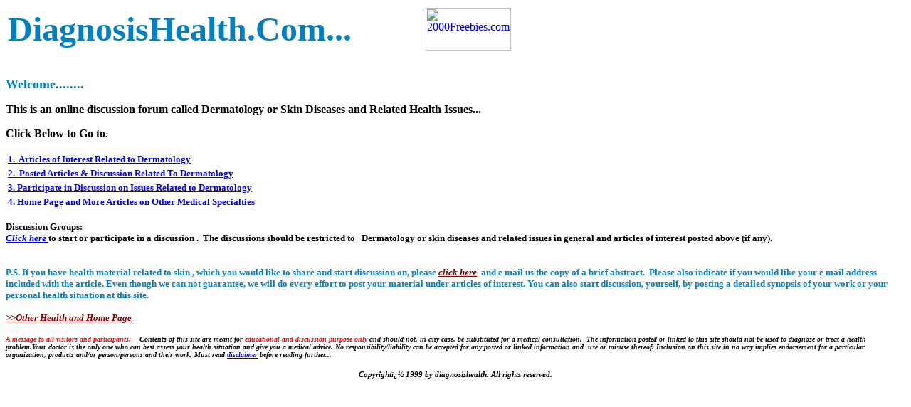

--- FILE ---
content_type: text/html
request_url: https://www.diagnosishealth.com/dermatology11.htm
body_size: 1761
content:
<html>

<head>
<meta name="description" content="Information and discussion regarding health, diagnosis and treatment of diseases related to skin">
<meta name="keywords" content="dermatology, skin, cancer, melanoma, tissue, color">
<title>skin diseases : causes, symptoms, diagnosis and treatment&nbsp; </title>

<meta name="Microsoft Theme" content="none, default">
</head>

<body><table border="0" width="766">
  <tr>
    <td width="585"><font size="7" color="#0080C0"><strong>DiagnosisHealth.Com...</strong></font></td>
    <td width="173" valign="top"><a href="http://www.qksrv.net/click-718275-516562" target="_blank" >
      <img src="http://www.qksrv.net/image-718275-516562" width="120" height="60" alt="2000Freebies.com" border="0"></a></td>
  </tr>
</table>


<p><br>
<font color="#0080C0" size="4"><strong>Welcome........</strong></font></p>

<p><strong>This is an online discussion forum called Dermatology or Skin Diseases and
Related Health Issues...</strong></p>

<p><strong>Click Below to Go to<small><em>:</em></small></strong></p>


<table border="0" width="100%">
  <tr>
    <td><small><strong><a href="dermatology12.htm">1.&nbsp;
    Articles of Interest Related to Dermatology</a></strong></small></td>
  </tr>
  <tr>
    <td><strong><a href="discussion1/disc76_frm.htm"><small>2.&nbsp; Posted
    Articles &amp; Discussion Related To Dermatology</small></a></strong></td>
  </tr>
  <tr>
    <td><small><strong><a href="discussion1/disc76_frm.htm">3. Participate
    in Discussion on Issues Related to Dermatology</a></strong></small></td>
  </tr>
  <tr>
    <td><small><strong><a href="default.htm">4. Home Page and
    More Articles on Other Medical Specialties</a></strong></small></td>
  </tr>
</table>


<p><small><strong>Discussion Groups:<br>
<font color="#800000"><u><em><a href="discussion1/disc76_frm.htm">Click here </a> </em></u></font>to
start or participate in a discussion .&nbsp; The discussions should be restricted to
&nbsp; Dermatology or skin diseases and related issues in general and articles of interest
posted above (if any).</strong></small></p>

<p><small><strong><br>
<font color="#0080C0">P.S. If you have health material related to skin , which you would
like to share and start discussion on, please </font><a href="/cdn-cgi/l/email-protection#2e6a414d595c475a4b6e4f4142004d4143"><font color="#800000"><u><em>click here</em></u></font></a><font color="#0080C0">&nbsp; and e
mail us the copy of a brief abstract.&nbsp; Please also indicate if you would like your e
mail address included with the article. Even though we can not guarantee, we will do every
effort to post your material under articles of interest. You can also start discussion,
yourself, by posting a detailed synopsis of your work or your personal health situation at
this site. </font></strong></small></p>

<p><a href="default.htm"><font color="#800000" size="2"><u><em><strong>&gt;&gt;Other
Health and Home Page</strong></em></u></font></a></p>

<p><font size="1"><strong><em><font color="#FF0000">A message to all visitors and
participants:</font><font color="#000000"> &nbsp;&nbsp; Contents of this site are meant
for </font><font color="#FF0000">educational and discussion purpose only</font><font color="#000000"> and should not, in any case, be substituted for a medical
consultation.&nbsp; The information posted or linked to this site should not be used to
diagnose or treat a health problem.Your doctor is the only one who can best assess your
health situation and give you a medical advice. No responsibility/liability can be
accepted for any posted or linked information and&nbsp; use or misuse thereof. Inclusion
on this site in no way implies endorsement for a particular organization, products and/or
person/persons and their work. Must read <a href="disclaimer1.htm">disclaimer</a> before
reading further...</font></em></strong></font></p>

<p align="center"><em><strong><small><small>Copyright� 1999 by diagnosishealth. All
rights reserved.</small></small></strong></em></p>

<script data-cfasync="false" src="/cdn-cgi/scripts/5c5dd728/cloudflare-static/email-decode.min.js"></script><script defer src="https://static.cloudflareinsights.com/beacon.min.js/vcd15cbe7772f49c399c6a5babf22c1241717689176015" integrity="sha512-ZpsOmlRQV6y907TI0dKBHq9Md29nnaEIPlkf84rnaERnq6zvWvPUqr2ft8M1aS28oN72PdrCzSjY4U6VaAw1EQ==" data-cf-beacon='{"version":"2024.11.0","token":"d82b284218e94b5eb67aba0953843ead","r":1,"server_timing":{"name":{"cfCacheStatus":true,"cfEdge":true,"cfExtPri":true,"cfL4":true,"cfOrigin":true,"cfSpeedBrain":true},"location_startswith":null}}' crossorigin="anonymous"></script>
</body>
</html>
